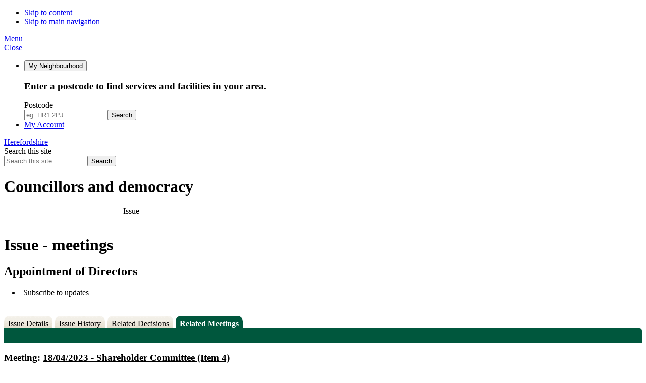

--- FILE ---
content_type: text/html; charset=utf-8
request_url: https://councillors.herefordshire.gov.uk/ieIssueDetails.aspx?IId=50044784&Opt=3
body_size: 26668
content:
<!doctype html>
<!--[if lt IE 7]>       <html class="no-js lt-ie10 lt-ie9 lt-ie8 lt-ie7" lang="en"> <![endif]-->
<!--[if IE 7]>          <html class="no-js lt-ie10 lt-ie9 lt-ie8" lang="en"> <![endif]-->
<!--[if IE 8]>          <html class="no-js lt-ie10 lt-ie9" lang="en"> <![endif]-->
<!--[if IE 9]>          <html class="no-js lt-ie10" lang="en"> <![endif]-->
<!--[if gt IE 9]><!-->
<html class="no-js" lang="en">
<!--<![endif]-->
<head>
  <meta charset="utf-8">
  <meta http-equiv="X-UA-Compatible" content="IE=edge">
  <meta name="viewport" content="width=device-width, initial-scale=1">

  

<link rel="stylesheet" href="SiteSpecific/ssMgStyles.css" type="text/css" media="all" />
<link rel="stylesheet" href="SiteSpecific/ssWordStyles.css" type="text/css" media="all" />

<title>Issue - items at meetings - Appointment of Directors - Herefordshire Council</title>

  <meta http-equiv='X-UA-Compatible' content='IE=edge, chrome=1' /><meta name="DC.title"  content="Issue - items at meetings - Appointment of Directors"/>
<meta name="DC.description"  content="A summary of all discussions at meetings relating to issue Appointment of Directors"/>
<meta name="DC.date" scheme="W3CDTF"  content="2023-04-06"/>
<meta name="DC.date.modified" scheme="W3CDTF"  content="2023-04-06"/>
<meta name="DC.date.created" scheme="W3CDTF"  content="2023-04-06"/>
<meta name="DC.subject" scheme="eGMS.IPSV"  content="Government, politics and public administration"/>
<meta name="DC.subject" scheme="eGMS.IPSV"  content="Local government"/>
<meta name="DC.subject" scheme="eGMS.IPSV"  content="Decision making"/>

<link type="text/css" href="jquery-ui/css/Smoothness/jquery-ui-1.13.2.custom.min.css" rel="stylesheet" /> 
<link type="text/css" href="jquery-ui/Add-ons/mg.jqueryaddons.css" rel="stylesheet" /> 

  <link rel="apple-touch-icon" sizes="180x180" href="//www.herefordshire.gov.uk/images/favicons/apple-touch-icon.png">
  <link rel="icon" type="image/png" href="//www.herefordshire.gov.uk/template/moderngov/images/favicons/favicon-32x32.png" sizes="32x32">
  <link rel="icon" type="image/png" href="//www.herefordshire.gov.uk/template/moderngov/images/favicons/favicon-16x16.png" sizes="16x16">
  <link rel="manifest" href="//www.herefordshire.gov.uk/template/moderngov/images/favicons/manifest.json">
  <link rel="mask-icon" href="//www.herefordshire.gov.uk/template/moderngov/images/favicons/safari-pinned-tab.svg?v=gAEaam6L7J" color="#5bbad5">
  <link rel="shortcut icon" href="//www.herefordshire.gov.uk/template/moderngov/images/favicons/favicon.ico">
  <meta name="msapplication-TileColor" content="#00a300">
  <meta name="msapplication-TileImage" content="//www.herefordshire.gov.uk/template/moderngov/images/favicons/mstile-144x144.png">
  <meta name="msapplication-config" content="//www.herefordshire.gov.uk/template/moderngov/images/favicons/browserconfig.xml?v=gAEaam6L7J">
  <meta name="theme-color" content="#ffffff">

  <link href="https://fonts.googleapis.com/css?family=Lato:300,300i,600,600i" rel="stylesheet">
  <link href="//www.herefordshire.gov.uk/template/moderngov/css/orbit.css" rel="stylesheet">
  <!--[if lt IE 9]>
  <link href="//www.herefordshire.gov.uk/template/moderngov/css/orbit-oldie.css" rel="stylesheet" type="text/css">
  <![endif]-->

  <style type="text/css">
    #modgov a {
      color: initial;
    }

    #modgov .mgTabs ul li::before,
    #modgov .mgThumbsList ul li::before {
      content: " ";
    }

    #modgov .mgThumbsList ul li a {
      box-shadow: none;
    }

    .mg-breadcrumb a,
    .mg-breadcrumb a:visited {
      color: #FFF;
      -webkit-transition: color .3s ease;
      -moz-transition: color .3s ease;
      transition: color .3s ease;
    }

      .mg-breadcrumb a:hover {
        color: #FFCA38;
        text-decoration: none;
      }

    .mg-breadcrumb b {
      margin-left: -0.4375rem;
      color: #000;
    }

      .mg-breadcrumb b::after {
        content: ">";
        display: inline;
        padding: 0 .5625rem 0 .75rem;
        color: #FFF;
        font-weight: 300;
      }
  </style>

  <script src="//www.herefordshire.gov.uk/template/moderngov/scripts/modernizr-custom.min.js"></script>
  <!--[if lt IE 9]>
  <script src="//www.herefordshire.gov.uk/template/moderngov/scripts/ie9-js/index.js"></script>
  <![endif]-->
  <!-- Grunticon -->
  <script>!function () { function e(e, n, t) { "use strict"; var o = window.document.createElement("link"), r = n || window.document.getElementsByTagName("script")[0], a = window.document.styleSheets; return o.rel = "stylesheet", o.href = e, o.media = "only x", r.parentNode.insertBefore(o, r), o.onloadcssdefined = function (e) { for (var n, t = 0; t < a.length; t++) a[t].href && a[t].href === o.href && (n = !0); n ? e() : setTimeout(function () { o.onloadcssdefined(e) }) }, o.onloadcssdefined(function () { o.media = t || "all" }), o } function n(e, n) { e.onload = function () { e.onload = null, n && n.call(e) }, "isApplicationInstalled" in navigator && "onloadcssdefined" in e && e.onloadcssdefined(n) } !function (t) { var o = function (r, a) { "use strict"; if (r && 3 === r.length) { var i = t.navigator, c = t.document, s = t.Image, d = !(!c.createElementNS || !c.createElementNS("http://www.w3.org/2000/svg", "svg").createSVGRect || !c.implementation.hasFeature("http://www.w3.org/TR/SVG11/feature#Image", "1.1") || t.opera && -1 === i.userAgent.indexOf("Chrome") || -1 !== i.userAgent.indexOf("Series40")), l = new s; l.onerror = function () { o.method = "png", o.href = r[2], e(r[2]) }, l.onload = function () { var t = 1 === l.width && 1 === l.height, i = r[t && d ? 0 : t ? 1 : 2]; t && d ? o.method = "svg" : t ? o.method = "datapng" : o.method = "png", o.href = i, n(e(i), a) }, l.src = "[data-uri]", c.documentElement.className += " grunticon" } }; o.loadCSS = e, o.onloadCSS = n, t.grunticon = o }(this), function (e, n) { "use strict"; var t = n.document, o = "grunticon:", r = function (e) { if (t.attachEvent ? "complete" === t.readyState : "loading" !== t.readyState) e(); else { var n = !1; t.addEventListener("readystatechange", function () { n || (n = !0, e()) }, !1) } }, a = function (e) { return n.document.querySelector('link[href$="' + e + '"]') }, i = function (e) { var n, t, r, a, i, c, s = {}; if (n = e.sheet, !n) return s; t = n.cssRules ? n.cssRules : n.rules; for (var d = 0; d < t.length; d++) r = t[d].cssText, a = o + t[d].selectorText, i = r.split(");")[0].match(/US\-ASCII\,([^"']+)/), i && i[1] && (c = decodeURIComponent(i[1]), s[a] = c); return s }, c = function (e) { var n, r, a, i; a = "data-grunticon-embed"; for (var c in e) { i = c.slice(o.length); try { n = t.querySelectorAll(i) } catch (s) { continue } r = []; for (var d = 0; d < n.length; d++) null !== n[d].getAttribute(a) && r.push(n[d]); if (r.length) for (d = 0; d < r.length; d++) r[d].innerHTML = e[c], r[d].style.backgroundImage = "none", r[d].removeAttribute(a) } return r }, s = function (n) { "svg" === e.method && r(function () { c(i(a(e.href))), "function" == typeof n && n() }) }; e.embedIcons = c, e.getCSS = a, e.getIcons = i, e.ready = r, e.svgLoadedCallback = s, e.embedSVG = s }(grunticon, this) }(); grunticon(["//www.herefordshire.gov.uk/template/moderngov/css/icons/icons.data.svg.css", "//www.herefordshire.gov.uk/template/moderngov/css/icons/icons.data.png.css", "//www.herefordshire.gov.uk/template/moderngov/css/icons/icons.fallback.css"], grunticon.svgLoadedCallback);</script>
  <noscript><link rel="stylesheet" href="//www.herefordshire.gov.uk/template/moderngov/css/icons/icons.fallback.css"></noscript>
</head>
<body class="two-column">

  <ul class="list skip-links">
    <li class="list__item"><a class="skip-links__link skip-links__link--content" href="#content" rel="nofollow">Skip to content</a></li>
    <li class="list__item"><a class="skip-links__link skip-links__link--navigation" href="#navigation" id="skip-link__navigation" rel="nofollow">Skip to main navigation</a></li>
  </ul>

  <div class="site">

    <!-- googleoff: index -->
    <!--header class="site-header" id="top" style="background-image: url('images/councillors-header.jpg');"-->
    <header class="site-header" id="top">
      <div class="container container--wide container--flush">
        <a href="#navigation" class="menu-toggle">
          <div class="menu-open"><i class="icon icon-menu menu-toggle__icon"></i><span class="menu-toggle__text">Menu</span></div>
          <div class="menu-close" aria-hidden="true"><i class="icon icon-close menu-toggle__icon"></i><span class="menu-toggle__text">Close</span></div>
        </a>
        <nav class="header-links" id="navigation--secondary" tabindex="-1">
          <ul class="list list--header-links">
            <li class="list__item">
              <button class="list__link" type="button" data-a11y-toggle="my-neighbourhood"><i class="icon icon-location list__link-icon" data-grunticon-embed></i><span class="list__link-text">My Neighbourhood</span></button>
              <div class="list__additional-content a11ytoggle-target area-search" id="my-neighbourhood">
                <i class="icon icon-location-white area-search__icon"></i>
                <h3 class="area-search__heading">Enter a postcode to find services and facilities in your area.</h3><form class="area-search__form form" method="get" action="https://www.herefordshire.gov.uk/homepage/28/in_my_area_results">
                  <div class="form__control form__control--search">
                    <label class="form__label" for="search-area">Postcode</label>
                    <div class="form__append-group">
                      <input class="form__field" type="search" size="18" maxlength="40" name="postcode" placeholder="eg: HR1 2PJ" id="search-area" value="">
                      <button class="button button--icon" type="submit"><i class="icon icon-search button__icon"></i><span class="icon-fallback"> Search</span></button>
                    </div>
                  </div>
                </form>
              </div>
            </li><!-- fixes extra white space between list items
         --><li class="list__item">
              <a class="list__link" href="https://myaccount.herefordshire.gov.uk/"><i class="icon icon-user list__link-icon" data-grunticon-embed></i><span class="list__link-text">My Account</span></a>
            </li>
          </ul>
        </nav>
        <div class="identity">
          <a href="https://www.herefordshire.gov.uk/" class="identity__logo">
            <i class="identity__icon icon icon-logo icon-logo--url"></i>
            <span class="icon-fallback">Herefordshire</span>
          </a>
        </div>
        <form class="site-search form form--append" action="https://www.herefordshire.gov.uk/site_search/results/" method="get">
          <div class="form__control form__control--search">
            <label class="form__label" for="search-site">Search this site</label>
            <div class="form__append-group">
              <input class="form__field" type="search" size="18" maxlength="40" name="q" placeholder="Search this site" id="search-site">
              <button class="button button--icon" type="submit"><i class="icon icon-search button__icon"></i><span class="icon-fallback"> Search</span></button>
            </div>
          </div>
        </form>
      </div>
      <!-- googleon: index -->
      <div class="container">
        <h1 class="site-heading">Councillors and democracy</h1>
      </div>
    </header>

    <!-- googleoff: all -->
    <nav id="breadCrumb" class="breadcrumb mg-breadcrumb">
      <div class="container">
        <a href="uucoverpage.aspx?bcr=1">Agendas, meetings and minutes</a> <b>-</b> Issue
      </div>
    </nav>

    <!-- googleon: all -->
    <main class="site-main">
      <div class="container">
        <div id="content" tabindex="-1" class="site-content">
          <div class="editor">
            <div id="modgov"><div class="mgHeader"><h1  class="mgMainTitleTxt" >Issue - meetings</h1></div>
				
			<div class="mgSubTitle" >	
	    <h2 class="mgSubTitleTxt">Appointment of Directors</h2>
        </div>
			
<script type="text/javascript">
	if(window.$ModernGov === undefined)
	{
		Object.defineProperty(window, "$ModernGov", { value: {} });
		Object.defineProperty($ModernGov, "Settings", {value: {} });
		Object.defineProperty($ModernGov, "Translations", {value: {} });
		Object.defineProperty($ModernGov.Settings, "DisableDateTimePickers", { value: false });
Object.defineProperty($ModernGov.Settings, "RequiredLanguage", { value: -1 });

	}
</script>
	<div class="mgLinks" >


<ul  class="mgActionList" >
				<li><a  href="mgRegisterIssueInterest.aspx?IId=50044784&amp;RPID=0"  title="Link&#32;to&#32;subscribe&#32;to&#32;updates&#32;to&#32;Appointment&#32;of&#32;Directors">Subscribe to updates</a></li>

</ul>
</div>
<div class="mgContent" >
<div class='mgTabArea'>
<div class="mgTabs" >
			
					<ul>
					
					<li><a  class="mgTabUnSelectTitleLnk"   href="mgIssueHistoryHome.aspx?IId=50044784&amp;Opt=0"  title="Details&#32;tab">Issue Details</a></li>
					
					<li><a  class="mgTabUnSelectTitleLnk"   href="mgIssueHistoryChronology.aspx?IId=50044784&amp;Opt=2"  title="History&#32;tab">Issue History</a></li>
					
					<li><a   class="mgTabUnSelectTitleLnk"   href="mgDecisionDetails.aspx?IId=50044784&amp;Opt=1"  title="Decisions&#32;tab">Related Decisions</a></li> 
					<li><a   class="mgTabSelectTitleLnk"   href="ieIssueDetails.aspx?IId=50044784&amp;Opt=3"  title="Items&#32;at&#32;meetings&#32;tab">Related Meetings</a></li>
					
					</ul>&nbsp;
</div>
					<p  class="mgSectionTitle"  >&nbsp;</p>
</div>

<h3 class="mgSubSubTitleTxt">
				Meeting:  
				
				<a  href="ieListDocuments.aspx?CId=1167&amp;MID=9026"  title="Link&#32;to&#32;meeting&#32;on&#32;18&#47;04&#47;2023&#32;of&#32;Shareholder&#32;Committee">18&#47;04&#47;2023 - Shareholder Committee (Item 4)</a>
			</h3>
			
			
				<a name="AI63913"></a>		
				<p  class="mgAiTitleTxt" >
				4 <a  class="mgAiTitleLnk"   href="documents/s50109291/Appointment of Directors.pdf"   title="Link&#32;to&#32;file&#32;Appointment&#32;of&#32;Directors">Appointment of Directors <span  class="mgFileSize" ><img height="12" src="mgimages/logo-pdf-1.gif" width="12" alt="pdf icon" /> PDF 131 KB</span> </a>
						
				</p>
				<div class="mgWordPara"><div class="WordSection1">
<p class="MsoNormal">To appoint council directors to the Board of
Directors of Hoople and Cyber Quarter.</p>
</div>
</div> 
				<p class="mgSubItemTitleTxt">Additional documents:</p>
								
<ul  class="mgBulletList" >
								<li><a  href="documents/s50109336/Addendum to Appointment of Director Report.pdf"   title="Link&#32;to&#32;file&#32;Appointment&#32;of&#32;Directors">Addendum to Appointment of Director Report, item 4
								<span  class="mgFileSize" ><img height="12" src="mgimages/logo-pdf-1.gif" width="12" alt="pdf icon" /> PDF 200 KB</span> </a> 
								   
								</li>
							
</ul>

						<p  class="mgMainTxt"  >Minutes:</p>
						<div class="mgWordPara"><div class="WordSection1">
<p class="MsoNormal">The appointment of appropriate directors to
the boards of Hoople Ltd and Cyber Quarter is an urgent matter. In
accordance with paragraph 4.5.2 of the agreed terms of reference of
the Shareholder Committee, the Leader of the Council will make the
decision on appointments.</p>
</div>
</div>
					
			<hr /> 

			</div>
<div class="mgFooter" >		

	<p>&nbsp;</p>

<input type="hidden" value="false" id="hidIsExtLinkNewWindow" name="hidIsExtLinkNewWindow"><!--#79852 remove trailing slash-->


    <script src="edit-doc-activex.js" type="text/javascript"></script>

    <script type="text/javascript" src="jquery-ui/js/jquery-3.5.1.min.js"></script>
    <script type="text/javascript" src="jquery-ui/js/jquery-ui-1.13.2.min.js"></script>

    <script type="text/javascript">
	var mgJQuery = jQuery.noConflict(true);
        var thisFormValidator;
    </script>

    <script type="text/javascript" src="jquery-ui/json/json2.js"></script>
    <script type="text/javascript" src="jquery-ui/Add-ons/mg.jqueryaddons.min.js"></script>
    <script type="text/javascript" src="mgAjaxScripts.js"></script> 
    
	    <script type="text/javascript" src="mgGraphScripts.js"></script> 
          
    <script type="text/javascript">
        function CommonAjaxInit()
        {
            Common_DocumentReady(false, 0);	// FB16622 - Default changed from Mark T's original to 0 thereby disabling it if no value set.
        }

        mgJQuery(document).ready(CommonAjaxInit);

        //FB39842 RBFRS Website - Modern.Gov Councillors Page. JK
        mgJQuery(window).on('load', function ()
        {
            Common_WindowLoad();
        });

    </script>  
</div>
<script type="text/javascript" src='mgStarRatingScripts.js'></script>
</div>
          </div>
        </div>

        <div class="sidebar sidebar--primary">
          <!-- googleoff: index -->
          <nav class="sidebar__section boxed boxed--standout">
            <h3><a href="uucoverpage.aspx?bcr=1">Agendas, meetings and minutes</a></h3><ul>					<li><a href="mgWhatsNew.aspx?bcr=1" title="Link to what's new">What's new</a></li>					<li><a href="ieDocSearch.aspx?bcr=1" title="Link to free text search">Search documents</a></li>					<li><a href="ieDocHome.aspx?bcr=1" title="Link to information about committee meetings">Meetings</a></li>					<li><a href="ieListMeetings.aspx?bcr=1&CId=332&info=1" title="Link to Constitution">Constitution</a></li>					<li><a href="mgDelegatedDecisions.aspx?bcr=1"  title="Link to register of decisions">Decisions</a></li>					<li><a href="mgListOfficerDecisions.aspx?bcr=1"  title="Link to Officer decisions">Officer decisions</a></li>					<li><a href="mgdelegateddecisions.aspx?XXR=0&DAYS=28&RP=0&K=0&DM=0&HD=0&DS=1&META=mgdelegateddecisions&V=0"  title="Link to forthcoming decisions">Forthcoming Decisions</a></li>					<li><a href="mgPlansHome.aspx?bcr=1" title="Link to Forward Plans">Forward plans</a></li>					<li><a href="mgCalendarMonthView.aspx?GL=1&amp;bcr=1" title="Link to calendar of meetings">Calendar</a></li>					<li><a href="mgMemberIndex.aspx?bcr=1" title="Link to your Councillors">Your councillors</a></li>					<li><a href="mgListDeclarationsofInterest.aspx?bcr=1" title="Link to declarations of interest at meetings">Declarations of interest at meetings</a></li>					<li><a href="mgparishcouncildetails.aspx?bcr=1&sls=3" title="Link to parish council details">Parish councils</a></li>					<li><a href="mgListCommittees.aspx?bcr=1" title="Link to committee structure">Committee structure</a></li>					<li><a href="mgePetitionListDisplay.aspx?bcr=1" title="Link to Petitions">Petitions</a></li></ul>
          </nav>
          <!-- googleon: index -->
        </div>

      </div>
    </main>

    <nav id="navigation" class="site-navigation" tabindex="-1">
      <div class="site-navigation__logo">
        <i class="site-navigation__logo-icon icon icon-logo icon-logo--icon"></i>
        <span class="icon-fallback">Herefordshire Council</span>
      </div>
      <ul class="list list--rich">
        <li class="list__item">
          <a href="https://www.herefordshire.gov.uk/" class="list__link">
            Home <i class="icon icon-chevron--right"></i>
          </a>
        </li>
        <li class="list__item">
          <a href="https://www.herefordshire.gov.uk/info/200140/planning_and_building_control" class="list__link">
            Planning and building control <i class="icon icon-chevron--right"></i>
          </a>
        </li>
        <li class="list__item">
          <a href="https://www.herefordshire.gov.uk/info/200138/rubbish_and_recycling" class="list__link">
            Rubbish and recycling <i class="icon icon-chevron--right"></i>
          </a>
        </li>
        <li class="list__item">
          <a href="https://www.herefordshire.gov.uk/info/200146/council_tax_and_benefits" class="list__link">
            Council Tax <i class="icon icon-chevron--right"></i>
          </a>
        </li>
        <li class="list__item">
          <a href="https://www.herefordshire.gov.uk/info/200144/schools_and_education" class="list__link">
            Schools and education <i class="icon icon-chevron--right"></i>
          </a>
        </li>
        <li class="list__item">
          <a href="https://www.herefordshire.gov.uk/info/200145/business" class="list__link">
            Business <i class="icon icon-chevron--right"></i>
          </a>
        </li>
        <li class="list__item">
          <a href="https://www.herefordshire.gov.uk/info/200200/jobs_skills_and_opportunities" class="list__link">
            Jobs, skills and opportunities <i class="icon icon-chevron--right"></i>
          </a>
        </li>
        <li class="list__item">
          <a href="https://www.herefordshire.gov.uk/info/200136/travel_and_transport" class="list__link">
            Travel and transport <i class="icon icon-chevron--right"></i>
          </a>
        </li>
        <li class="list__item">
          <a href="https://www.herefordshire.gov.uk/info/200139/community" class="list__link">
            Community <i class="icon icon-chevron--right"></i>
          </a>
        </li>
        <li class="list__item">
          <a href="https://www.herefordshire.gov.uk/info/200137/things_to_do" class="list__link">
            Things to do <i class="icon icon-chevron--right"></i>
          </a>
        </li>
        <li class="list__item">
          <a href="https://www.herefordshire.gov.uk/info/200207/family_support" class="list__link">
            Family support <i class="icon icon-chevron--right"></i>
          </a>
        </li>
        <li class="list__item">
          <a href="https://www.herefordshire.gov.uk/info/200147/social_care_and_support" class="list__link">
            Social care and support <i class="icon icon-chevron--right"></i>
          </a>
        </li>
        <li class="list__item">
          <a href="https://www.herefordshire.gov.uk/info/200148/your_council" class="list__link">
            Your council <i class="icon icon-chevron--right"></i>
          </a>
        </li>
      </ul>
      <ul class="list list--supplementary"></ul>
    </nav>

    <!-- googleoff: index -->
    <footer class="site-footer">
      <div class="container">
        <nav class="site-footer__social-links">
          <ul class="list list--social-links">
            <li class="list__item"><a class="list__link list__link--facebook" href="https://www.facebook.com/hfdscouncil" target="_blank" title="Find us on Facebook"><i class="icon icon-social icon-social--facebook"></i><span class="icon-fallback">Facebook</span></a></li>
            <li class="list__item"><a class="list__link list__link--twitter" href="https://www.twitter.com/HfdsCouncil" target="_blank" title="Follow us on Twitter"><i class="icon icon-social icon-social--twitter"></i><span class="icon-fallback">Twitter</span></a></li>
          </ul>
        </nav>

        <div class="site-footer__content">

          <a href="https://www.herefordshire.gov.uk/" class="logo" title="Homepage Link: Herefordshire"><i class="icon icon-logo icon-logo--full"></i><span class="icon-fallback">Herefordshire</span></a>

          <nav class="site-footer__links">
            <ul class="list list--site-footer">
              <li class="list__item">
                <a href="https://www.herefordshire.gov.uk/info/200148/your_council/402/terms_and_conditions" class="list__link">Terms</a>
              </li>
              <li class="list__item">
                <a href="https://www.herefordshire.gov.uk/info/200148/your_council/404/website_privacy_policy" class="list__link">Privacy</a>
              </li>
              <li class="list__item">
                <a href="https://www.herefordshire.gov.uk/info/200148/your_council/405/disclaimer" class="list__link">Disclaimer</a>
              </li>
              <li class="list__item">
                <a href="https://www.herefordshire.gov.uk/info/200148/your_council/406/copyright_statement" class="list__link">Copyright</a>
              </li>
              <li class="list__item">
                <a href="https://www.herefordshire.gov.uk/site/xfp/scripts/xforms_form.php?formID=75&amp;language=en&amp;feedbackSource=https%3A%2F%2Fwww.herefordshire.gov.uk%2F" class="list__link">Feedback</a>
              </li>
              <li class="list__item">
                <a href="https://www.herefordshire.gov.uk/accessibility/settings" class="list__link">Accessibility</a>
              </li>
              <li class="list__item">
                <a href="https://www.herefordshire.gov.uk/info/200148/your_council/50/contact_us" class="list__link">Contact us</a>
              </li>
            </ul>
          </nav>

          <p class="site-footer__rights">All content &copy; 2017 Herefordshire. All Rights Reserved.</p>

          <section class="site-footer__suppliers suppliers">
            <h2 class="suppliers__heading">Suppliers</h2>
            <p class="suppliers__content">
              <a class="suppliers__link suppliers__link--designed-by" href="http://spacecraft.digital">Handcrafted by <strong>Spacecraft</strong>,</a>
              <a class="suppliers__link suppliers__link--powered-by" href="http://www.jadu.net">Powered by <strong>Jadu Continuum</strong>.</a>
            </p>
          </section>

        </div>

        <ul class="skip-links list">
          <li class="list__item"><a class="skip-links__link" href="#top" rel="nofollow">Back to the top</a></li>
        </ul>
      </div>
    </footer>
    <!-- googleon: index -->

  </div><!-- /.site -->

  <script src="//www.herefordshire.gov.uk/template/moderngov/scripts/jquery.min.js" type="text/javascript"></script>
  <script src="//www.herefordshire.gov.uk/template/moderngov/scripts/orbit.js" type="text/javascript"></script>
  <script>(function (i, s, o, g, r, a, m) { i['GoogleAnalyticsObject'] = r; i[r] = i[r] || function () { (i[r].q = i[r].q || []).push(arguments) }, i[r].l = 1 * new Date(); a = s.createElement(o), m = s.getElementsByTagName(o)[0]; a.async = 1; a.src = g; m.parentNode.insertBefore(a, m) })(window, document, 'script', 'https://www.google-analytics.com/analytics.js', 'ga'); ga('create', 'UA-89109639-1', 'auto'); ga('send', 'pageview');</script>

</body>
</html>